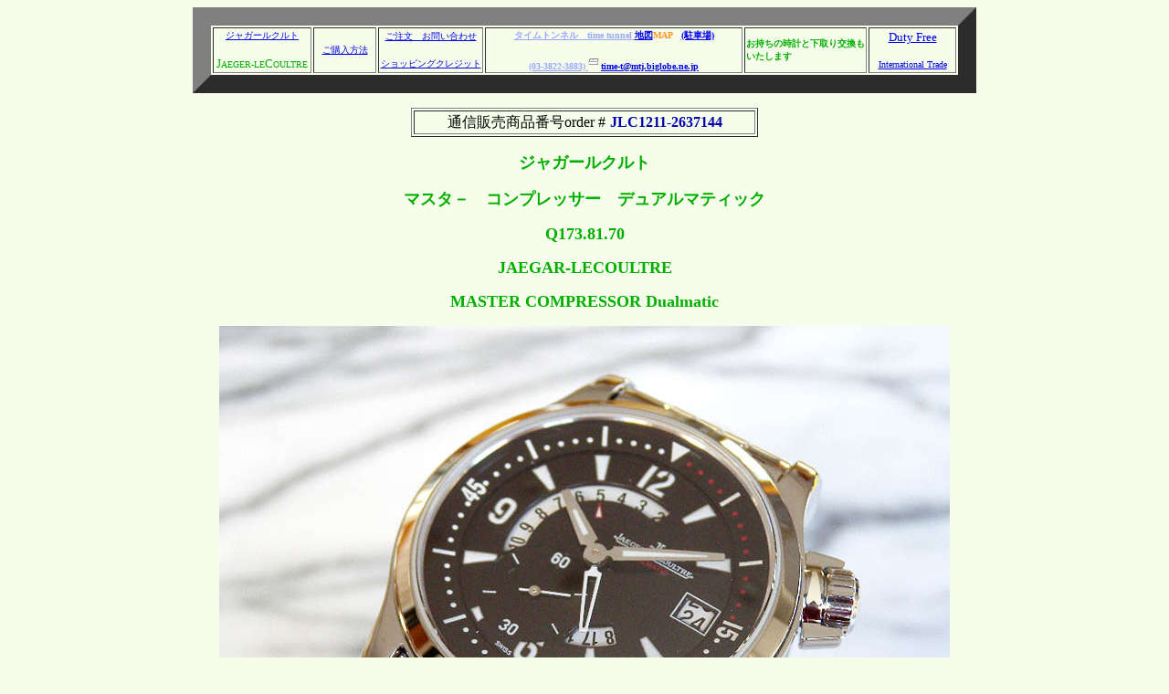

--- FILE ---
content_type: text/html
request_url: http://www.timetunnel-jp.com/jlc_Q1738170_2637144.html
body_size: 2640
content:
<!--This file created 14.12.11 2:16 PM by Claris Home Page version 2.0J--><HTML><HEAD>   <TITLE>ジャガールクルト   マスタ－　コンプレッサー　デュアルマティック   Q173.81.70   JAEGAR-LECOULTRE   MASTER COMPRESSOR Dualmatic   </TITLE>   <META NAME=GENERATOR CONTENT="Claris Home Page 2.0J">   <META HTTP-EQUIV="Content-Type" CONTENT="text/html;CHARSET=x-sjis">   <X-SAS-WINDOW TOP=67 BOTTOM=842 LEFT=13 RIGHT=961></HEAD><BODY BGCOLOR="#F7FDEB"><P><CENTER><TABLE BORDER=20>   <TR>      <TD WIDTH=104>         <P><CENTER><FONT SIZE="-2"         COLOR="#FFFFFF"><A HREF="used_JAEGER_LECOULTRE.html"         TARGET="used list R">ジャガールクルト</A></FONT>         </CENTER></P>                  <P><CENTER><FONT SIZE="-1" COLOR="#00AF00">J</FONT><FONT         SIZE="-2" COLOR="#00AF00">AEGER-LE</FONT><FONT SIZE="-1"         COLOR="#00AF00">C</FONT><FONT SIZE="-2"         COLOR="#00AF00">OULTRE</FONT></CENTER>      </TD><TD WIDTH=65>         <P><CENTER><FONT SIZE="-2"><A HREF="HOW_TO_BUY.html"         TARGET="_blank">ご購入方法</A></FONT></CENTER>      </TD><TD WIDTH=111>         <P><CENTER><FONT         SIZE="-2"><A HREF="mailto:time-t@mtj.biglobe.ne.jp">ご注文　お問い合わせ</A></FONT>         </CENTER></P>                  <P><CENTER><FONT SIZE="-2"         COLOR="#FF951C"><A HREF="HOW_TO_BUY_cj.html"         TARGET="used list R">ショッピングクレジット</A></FONT>         </CENTER>      </TD><TD WIDTH=278>         <P><CENTER><B><U><FONT SIZE="-2"         COLOR="#99A7FF">タイムトンネル　time tunnel         </FONT></U><TT><STRONG><FONT SIZE="-2" FACE="Osaka"         COLOR="#FF951C"><A HREF="MAP.html"         TARGET="_blank">地図</A></FONT><FONT SIZE="-2" FACE="Osaka"         COLOR="#FF951C">MAP</FONT></STRONG></TT></B><TT><STRONG><FONT         SIZE="-2" FACE="Osaka" COLOR="#FF951C">　</FONT><FONT         SIZE="-2" FACE="Osaka" COLOR="#FF951C"><A HREF="MAP_2.html"         TARGET="_blank">(駐車場)</A></FONT></STRONG></TT>         </CENTER></P>                  <P><CENTER><B><U><FONT SIZE="-2"         COLOR="#99A7FF">(03-3822-3883)</FONT></U></B><U><FONT         SIZE="-2" COLOR="#99A7FF"> </FONT></U><B><FONT         SIZE="-2"><A HREF="mailto:time-t@mtj.biglobe.ne.jp"><IMG         SRC="Images/animation11.gif" WIDTH=14 HEIGHT=14         ALIGN=bottom>time-t@mtj.biglobe.ne.jp</A></FONT></B>         </CENTER>      </TD><TD WIDTH=130>         <P><B><FONT SIZE="-2"         COLOR="#00AF00">お持ちの時計と下取り交換もいたします</FONT></B>            </TD><TD WIDTH=92>         <P><CENTER><FONT SIZE="-1"><A HREF="MAP/dutyfree.html"         TARGET="used list R">Duty Free</A></FONT></CENTER></P>                  <P><CENTER><FONT         SIZE="-2"><A HREF="MAP/internationaltrade.html"         TARGET="used list R">International Trade</A></FONT>         </CENTER>      </TD></TR></TABLE></CENTER></P><P><CENTER><TABLE BORDER=1>   <TR>      <TD WIDTH=370>         <P><CENTER>通信販売商品番号order #<B><FONT SIZE="+1">         </FONT><FONT COLOR="#0000AF">JLC1211-2637144</FONT></B>         </CENTER>      </TD></TR></TABLE></CENTER></P><P><CENTER><B><FONT SIZE="+1"COLOR="#00AF00">ジャガールクルト</FONT></B></CENTER></P><P><CENTER><B><FONT SIZE="+1"COLOR="#00AF00">マスタ－　コンプレッサー　デュアルマティック</FONT></B></CENTER></P><P><CENTER><B><FONT SIZE="+1" COLOR="#00AF00">Q173.81.70</FONT></B></CENTER></P><P><CENTER><B><FONT SIZE="+1"COLOR="#00AF00">JAEGAR-LECOULTRE</FONT></B></CENTER></P><P><CENTER><B><FONT SIZE="+1" COLOR="#00AF00">MASTER COMPRESSORDualmatic</FONT></B></CENTER></P><P><CENTER><IMGSRC="000000002014_12image/jlc_q1738170_2637144/jlc_q1738170_1.jpg"WIDTH=800 HEIGHT=827 X-SAS-UseImageWidth X-SAS-UseImageHeightALIGN=bottom><IMGSRC="000000002014_12image/jlc_q1738170_2637144/jlc_q1738170_2.jpg"WIDTH=800 HEIGHT=792 X-SAS-UseImageWidth X-SAS-UseImageHeightALIGN=bottom><IMGSRC="000000002014_12image/jlc_q1738170_2637144/jlc_q1738170_3.jpg"WIDTH=800 HEIGHT=523 X-SAS-UseImageWidth X-SAS-UseImageHeightALIGN=bottom><IMGSRC="000000002014_12image/jlc_q1738170_2637144/jlc_q1738170_4.jpg"WIDTH=800 HEIGHT=820 X-SAS-UseImageWidth X-SAS-UseImageHeightALIGN=bottom><TABLE BORDER=5>   <TR>      <TD WIDTH=816>         <P><CENTER><B><FONT SIZE="+2"         COLOR="#AF0000">ref.Q173.81.70</FONT></B></CENTER></P>                  <P><CENTER><B><FONT COLOR="#AF0000">自動巻 </FONT></B>         </CENTER></P>                  <P><CENTER><B><FONT COLOR="#AF0000">SS-case（41.5mm)         </FONT></B></CENTER></P>                  <P><CENTER><B><FONT         COLOR="#AF0000">黒文字盤-black</FONT></B></CENTER></P>                  <P><CENTER><B><FONT COLOR="#CD3403">SS-brace</FONT></B>         </CENTER></P>                  <P><CENTER><B><FONT COLOR="#AF0000">10気圧防水</FONT></B>         </CENTER></P>                  <P><CENTER><TABLE BORDER=1 WIDTH="100%">            <TR>               <TD>                  <P><CENTER>list price /定価</CENTER>               </TD><TD>                  <P><CENTER><B>参考定価￥-----------（消費税込）</B>                  </CENTER>               </TD></TR>            <TR>               <TD>                  <P><CENTER><B>time tunnel best price</B></CENTER>               </TD><TD>                  <P><CENTER><B><FONT SIZE="+2"                  COLOR="#F63624">\659,800</FONT></B><FONT                  COLOR="#F63624">（消費税込）</FONT></CENTER></P>                                    <P><CENTER><TABLE BORDER=1>                     <TR>                        <TD WIDTH=173>                           <P><CENTER><B><FONT SIZE="-2"                           COLOR="#0000AF"><A HREF="MAP/dutyfree.html"                           TARGET="_blank">duty free</A></FONT><FONT                           SIZE="-2"                           COLOR="#0000AF">　</FONT></B>\610,926                           </CENTER>                        </TD><TD WIDTH=95>                           <P ALIGN=RIGHT><B><FONT SIZE="-2"                           COLOR="#0000AF">TAX8 </FONT></B><FONT                           SIZE="-2"> 消費税</FONT>                        </TD><TD>                           <P><CENTER>\48,874</CENTER>                        </TD></TR>                  </TABLE></CENTER>               </TD></TR>         </TABLE><B><FONT COLOR="#00AF00">ジャガールクルト         マスタ－　コンプレッサー　デュアルマティーク</FONT></B>         </CENTER></P>                  <P><CENTER><B><FONT COLOR="#00AF00">JAEGAR-LECOULTRE         　MASTER COMPRESSOR 　Dualmatic</FONT></B><FONT         SIZE="-2">　</FONT></CENTER></P>                  <P><CENTER><FONT         COLOR="#00AF00">2004年のジュネーブサロンで発表されましたモデルですが、</FONT>         </CENTER></P>                  <P><CENTER><FONT         COLOR="#00AF00">すでに製造中止モデルとなった、珍しいモデル。</FONT>         </CENTER></P>                  <P><CENTER>新しい防水システムのトラベルタイムです。（24時間表示）         </CENTER></P>                  <P><CENTER>海外へのお出かけに、活躍します。</CENTER></P>                  <P><CENTER>並行輸入品、中古美品</CENTER></P>                  <P><CENTER><FONT COLOR="#000000">It beatiful used watch ,         original box, NO guaranty-card, NO instruction book</FONT>         </CENTER></P>                  <P><CENTER><TABLE BORDER=1>            <TR>               <TD WIDTH=172>                  <P><CENTER>ケース</CENTER>               </TD><TD WIDTH=368>                  <P><CENTER>◎　綺麗な状態です。</CENTER>               </TD></TR>            <TR>               <TD WIDTH=172>                  <P><CENTER>ブレス</CENTER>               </TD><TD WIDTH=368>                  <P><CENTER>◎　綺麗な状態です。</CENTER>               </TD></TR>            <TR>               <TD WIDTH=172 HEIGHT=18>                  <P><CENTER>メーカー箱</CENTER>               </TD><TD WIDTH=368 HEIGHT=18>                  <P><CENTER>◎　付きます。</CENTER>               </TD></TR>            <TR>               <TD WIDTH=172>                  <P><CENTER>メーカー保証書</CENTER>               </TD><TD WIDTH=368>                  <P><CENTER>付きません。</CENTER>               </TD></TR>         </TABLE><TABLE BORDER=1>            <TR>               <TD WIDTH=182 HEIGHT=17>                  <P><CENTER>タイムトンネル保証書</CENTER>               </TD><TD WIDTH=368 HEIGHT=17>                  <P><CENTER>◎　1年間保証が付きます。</CENTER>               </TD></TR>            <TR>               <TD WIDTH=182>                  <P><CENTER>タイムトンネル保証期間後</CENTER>               </TD><TD WIDTH=368>                  <P><CENTER>◎　タイムトンネルの修理部門で修理承ります。                  </CENTER>               </TD></TR>         </TABLE></CENTER></P>                  <P><CENTER><TABLE BORDER=1>            <TR>               <TD WIDTH=370>                  <P><CENTER>通信販売商品番号order #<B><FONT                  SIZE="+1"> </FONT><FONT                  COLOR="#0000AF">JLC1211-2637144</FONT></B>                  </CENTER>               </TD></TR>         </TABLE><TABLE BORDER=1>            <TR>               <TD WIDTH=144>                  <P><CENTER><FONT                  SIZE="-2"><A HREF="HOW_TO_BUY.html"                  TARGET="_blank">ご購入方法</A></FONT></CENTER>               </TD><TD WIDTH=182>                  <P><CENTER><FONT SIZE="-2"                  COLOR="#FF951C"><A HREF="HOW_TO_BUY_cj.html"                  TARGET="used list R">ショッピングクレジット</A></FONT>                  </CENTER>               </TD></TR>         </TABLE></CENTER>      </TD></TR></TABLE></CENTER></P><P><CENTER>宝を探して下さい！</CENTER></P><P><CENTER><TABLE BORDER=1 WIDTH="10%">   <TR>      <TD>         <P><CENTER><FONT SIZE="-2"><A HREF="HOW_TO_BUY.html"         TARGET="used list R">ご購入方法</A></FONT></CENTER>      </TD></TR></TABLE></CENTER></P><P><CENTER><B><FONTCOLOR="#00AF00">（お持ちの時計と下取り交換もいたします）</FONT></B></CENTER></P><P><CENTER><TABLE BORDER=20>   <TR>      <TD WIDTH=519>         <P><CENTER><B><FONT SIZE="-1"         COLOR="#C013C0">どしどしご連絡下さい</FONT><FONT SIZE="-2">         </FONT> tel 03-3822-3883</B><FONT         SIZE="-1">（＋81.3.3822.3883）</FONT></CENTER></P>                  <P><CENTER><B>　　　　　　　　　fax 03-5815-5899</B><FONT         SIZE="-1">（＋81.3.5815.5899）</FONT></CENTER></P>                  <P><CENTER>　<B>お申し込みは、order         <A HREF="mailto:time-t@mtj.biglobe.ne.jp">E-mail         :time-t@mtj.biglobe.ne.jp<FONT SIZE="-1"><IMG         SRC="Images/animation11.gif" WIDTH=32 HEIGHT=37         ALIGN=bottom></A></FONT></B></CENTER></P>                  <P><CENTER><B><U><FONT SIZE="+1"         COLOR="#99A7FF">　</FONT></U></B></CENTER></P>                  <P><CENTER><B><U><FONT SIZE="+1"         COLOR="#99A7FF">タイムトンネル　time tunnel         </FONT></U><TT><STRONG><FONT SIZE="+1" FACE="Osaka"         COLOR="#FF951C"><A HREF="MAP.html"         TARGET="_blank">地図</A></FONT><FONT SIZE="+1" FACE="Osaka"         COLOR="#FF951C">MAP</FONT></STRONG></TT></B><TT><STRONG><FONT         SIZE="+1" FACE="Osaka" COLOR="#FF951C">　</FONT><FONT         SIZE="+1" FACE="Osaka" COLOR="#FF951C"><A HREF="MAP_2.html"         TARGET="_blank">(駐車場)</A></FONT></STRONG></TT></CENTER>      </TD></TR></TABLE></CENTER></P><P><CENTER><TABLE BORDER=5>   <TR>      <TD WIDTH=79>         <P><CENTER><A HREF="used_JAEGER_LECOULTRE.html"         TARGET="used list R">RETURN</A></CENTER>      </TD></TR></TABLE></CENTER></P></BODY></HTML>